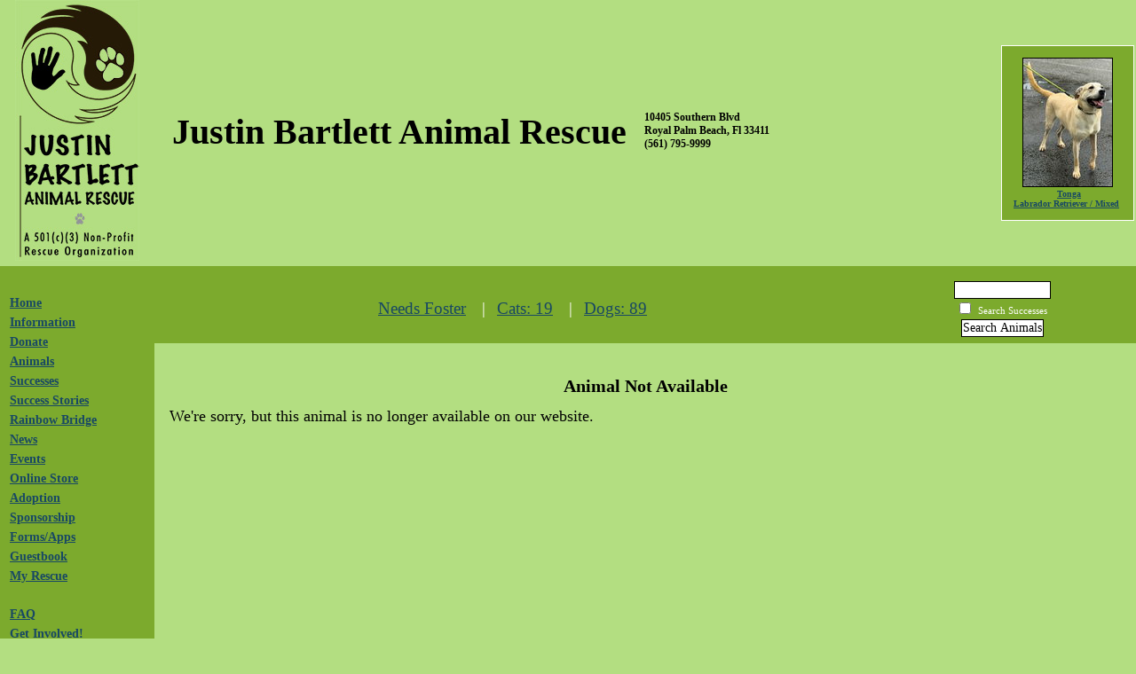

--- FILE ---
content_type: text/html; charset=UTF-8
request_url: https://www.justinbartlettanimalrescue.com/animals/detail?AnimalID=19985991
body_size: 12930
content:
<!DOCTYPE html>

<html>

<head>
<meta name="description" CONTENT="Justin Bartlett Animal Rescue. An ALL volunteer, ALL foster-based, 501c3, animal rescue group. ">
<meta property="og:image" content="https://cdn.rescuegroups.org/5275/pictures/animals/19985/19985991/97133201.jpg" />
<meta property="og:title" content="Meet Ontario" />
<meta property="og:url" content="https://justinbartlettanimalrescue.org/animals/detail?AnimalID=19985991" />
<meta property="og:type" content="cause" />
<meta property="og:description" content="Meet Ontario - an adoptable pet Dog" />
<meta property="og:site_name" content="Justin Bartlett Animal Rescue"/>
<meta http-equiv="Content-Type" content="text/html;charset=utf-8">
<meta http-equiv="Content-Language" content="en">
<link rel="shortcut icon" href="https://s3.amazonaws.com/imagesroot.rescuegroups.org/webpages/s5275ns6uxmjvapz.png" />
<title>Ontario's Web Page</title>
<script src='https://www.google.com/recaptcha/api.js'></script>
<!-- Start Styles -->
<link rel="stylesheet" type="text/css" href="https://s3.amazonaws.com/filestore.rescuegroups.org/css/site/5275.css?serial=6&a0038" />
<link rel="stylesheet" type="text/css" media="print" href="https://s3.amazonaws.com/filestore.rescuegroups.org/css/partner/layout7_print.css" />
<!-- End Styles -->
<!-- Start JavaScript includes -->
<script language=Javascript type="text/javascript" src="https://s3.amazonaws.com/filestore.rescuegroups.org/scripts/lang_en.js?a0038"></script>
<script language=Javascript type="text/javascript" src="https://s3.amazonaws.com/filestore.rescuegroups.org/scripts/validation.js?a0038"></script>
<script language=Javascript type="text/javascript" src="/scripts/calendar/calendar2.js?a0038"></script>
<script language=Javascript type="text/javascript" src="https://s3.amazonaws.com/filestore.rescuegroups.org/scripts/rescuegroups.js?a0038"></script>

<!-- JQUERY INCLUDES -->
<script src="https://ajax.googleapis.com/ajax/libs/jquery/1/jquery.min.js" type="text/javascript"></script>
<script src="https://s3.amazonaws.com/filestore.rescuegroups.org/scripts/noncvs/jquery-json.js?a0038" type="text/javascript"></script>
<!-- END JQUERY INCLUDES -->

<!-- LIGHTBOX/PRETTYPHOTO INCLUDES -->
<link rel="stylesheet" href="https://s3.amazonaws.com/filestore.rescuegroups.org/scripts/noncvs/prettyphoto/css/prettyPhoto.css?a0038" type="text/css" media="screen" charset="utf-8" />
<script src="https://s3.amazonaws.com/filestore.rescuegroups.org/scripts/noncvs/prettyphoto/js/jquery.prettyPhoto.js?a0038" type="text/javascript" charset="utf-8"></script>
<!-- END LIGHTBOX/PRETTYPHOTO INCLUDES -->

<!-- End JavaScript includes -->

<!-- Start Custom Page Header -->
<link rel="preconnect" href="https://fonts.googleapis.com">
<link rel="preconnect" href="https://fonts.gstatic.com" crossorigin>
<link href="https://fonts.googleapis.com/css2?family=Red+Hat+Display&display=swap" rel="stylesheet">

<!-- End Custom Page Header -->

</head>

<body id="Page286" class="yui-skin-sam">

<script type="text/javascript">
var gScriptsURL = "https://s3.amazonaws.com/filestore.rescuegroups.org/scripts";
var gImagesURL = "https://s3.amazonaws.com/imagesroot.rescuegroups.org";
var gImagesOursURL = "https://s3.amazonaws.com/imagesroot.rescuegroups.org";
</script>

<!-- Google tag (gtag.js) -->
<script async src="https://www.googletagmanager.com/gtag/js?id=G-2YLGBZWPMB"></script>
<script>
  window.dataLayer = window.dataLayer || [];
  function gtag(){dataLayer.push(arguments);}
  gtag('js', new Date());

  gtag('config', 'G-2YLGBZWPMB');
</script>


      <table border="0" cellpadding="0" cellspacing="0" class="table">
        <tr>

<td class="header" align="center" valign="middle" width="180">
<img src=https://s3.amazonaws.com/imagesroot.rescuegroups.org/logos/s5275logo20170217202055.jpg width="140"></td>

<td class="header">

<! -- Header -->
	<div class="org">Justin Bartlett Animal Rescue</div>
	<div class="subheader">
10405 Southern Blvd<br />	Royal Palm Beach, Fl  33411	
		<br /> (561) 795-9999	
		<br />

	</div>

</td>
<td class="header" cellspacing=10>

	<table border="0" class="pet" align="right">
	<tr><td>

	<div class="AnimalAd">
<a href="/animals/detail?AnimalID=18927778"><img src="https://cdn.rescuegroups.org/5275/pictures/animals/18927/18927778/100917452.jpg?width=100" alt="Tonga" class="animalimg"></a><br>
<a href="/animals/detail?AnimalID=18927778">Tonga<br>
Labrador Retriever / Mixed</a>
</div>

	</td></tr>
	</table>

</td>
        </tr>

        <tr>
          <td class="menu" valign="top" height="500">
		  <img src="https://s3.amazonaws.com/imagesroot.rescuegroups.org/spacer.gif" width="120" height="1"><br>

<!-- Side Menu -->

		<div class=menuL1 id="MenuID1" name=""><a href="/">Home</a></div>
<div class=menuL1 id="MenuID2" name=""><a href="/info">Information</a></div>
<div class=menuL1 id="MenuID3" name=""><a href="/info/donate">Donate</a></div>
<div class=menuL1 id="MenuID4" name=""><a href="/animals">Animals</a></div>
<div class=menuL1 id="MenuID5" name=""><a href="/animals/successes">Successes</a></div>
<div class=menuL2 id=""><a href="/animals/stories">Success Stories</a></div>
<div class=menuL1 id="MenuID7" name=""><a href="/animals/rainbowbridge">Rainbow Bridge</a></div>
<div class=menuL1 id="MenuID8" name=""><a href="/info/news">News</a></div>
<div class=menuL1 id="MenuID9" name=""><a href="/info/events">Events</a></div>
<div class=menuL1 id="MenuID10" name=""><a href="/shop/">Online Store</a></div>
<div class=menuL1 id="MenuID11" name=""><a href="/info/adoption">Adoption</a></div>
<div class=menuL1 id="MenuID12" name=""><a href="/info/sponsorship">Sponsorship</a></div>
<div class=menuL1 id="MenuID13" name=""><a href="/forms">Forms/Apps</a></div>
<div class=menuL1 id="MenuID14" name=""><a href="/info/guestbook">Guestbook</a></div>
<div class=menuL1 id="MenuID15" name=""><a href="/myrescue">My Rescue</a></div>
<br />
<div class=menuL2 id="MenuIDDP18228" name=""><a href="/info/display?PageID=18228">FAQ</a></div>
<div class=menuL2 id="MenuIDDP12366" name=""><a href="/info/display?PageID=12366">Get Involved!  (community service)</a></div>
<div class=menuL2 id="MenuIDDP13752" name=""><a href="/info/display?PageID=13752">Golf "Fore" Paws </a></div>
<div class=menuL2 id="MenuIDDP15242" name=""><a href="/info/display?PageID=15242">Healing Hounds</a></div>
<div class=menuL2 id="MenuIDDP12368" name=""><a href="/info/display?PageID=12368">Justin G. Bartlett</a></div>
<div class=menuL2 id="MenuIDDP12186" name=""><a href="/info/display?PageID=12186">Our Nursery</a></div>
<div class=menuL2 id="MenuIDDP15173" name=""><a href="/info/display?PageID=15173">Pet Insurance</a></div>
<div class=menuL2 id="MenuIDDP17820" name=""><a href="/info/display?PageID=17820">Rescue Tales</a></div>
<div class=menuL2 id="MenuIDDP18358" name=""><a href="/info/display?PageID=18358">Sign Up to Volunteer</a></div>
<div class=menuL2 id="MenuIDDP21917" name=""><a href="/info/display?PageID=21917">Take A Dog For A Date Day</a></div>
<div class=menuL2 id="MenuIDDP12115" name=""><a href="/info/display?PageID=12115">Wills and Bequests</a></div>
<div class=menuL2 id="MenuIDDP12119" name=""><a href="/info/display?PageID=12119">Wish List</a></div>
<div class=menuL2 id="MenuID19" name=""><a href="/user/login">Login</a></div>
<div class=menuL2 id="MenuID20" name=""><a href="/user/register">Register</a></div>
<div class=menuL2 id="MenuID22" name=""><a href="/info/contact">Contact Us</a></div>
<div class=menuL2 id="MenuID21" name=""><a href="/info/sitemap">Sitemap</a></div>
<br />

			<div class="sidebarContent" id="sidebarFacebook">			<div class="affiliate" id="affiliateFacebookPage">
			<a href="https://www.facebook.com/pages/Justin-Bartlett-Animal-Rescue/227582440673822 " target="_blank" title="Justin Bartlett Animal Rescue on Facebook">
						<img src="https://s3.amazonaws.com/imagesroot.rescuegroups.org/facebookbadge.gif" border=0 alt="Justin Bartlett Animal Rescue on Facebook">
						</a></div>
		</div>
	
			<div class="sidebarContent" id="sidebarFacebook">			<div class="affiliate" id="affiliateTwitterAccount">
			<a href="https://www.twitter.com/https://twitter.com/JBAR365" target="_blank" title="Follow https://twitter.com/JBAR365 on Twitter">
						<img src="https://twitter-badges.s3.amazonaws.com/follow_us-b.png" border=0 alt="Follow https://twitter.com/JBAR365 on Twitter">
						</a></div>
		</div>
	
  <div class="center littlespace"><div class=affiliate id=affiliatePaypal onClick="location.href='https://www.paypal.com/cgi-bin/webscr?cmd=_donations&business=jbardonations@gmail.com'"></div></div><div class="affiliate"><a href="https://www.igive.com/html/refer.cfm?causeID=http://www.igive.com/JustinBartlettAnimalRescue" target="_blank"><img src="https://s3.amazonaws.com/imagesroot.rescuegroups.org/spacer.gif" class=iGive width=120 height=60 border=0 alt="Shop Online"></a><br><a href=https://www.igive.com/html/refer.cfm?causeID=http://www.igive.com/JustinBartlettAnimalRescue>Shop Online!</a></div>
<div class="affiliate"><a href="https://www.networkforgood.org/donation/ExpressDonation.aspx?ORGID2=454828513" target="_blank"><img src="https://www.networkforgood.org/images/npo/logos/donatenowlogo4.gif" width="140" height="53" border="0" alt="Network for Good Logo"></a></div>
<br /><div class=sidebarmiddle></div><br><div class="center littlespace"><span class="littleFont"><a href="/info/emaillink">Email Page to Friend</a></span></div>
<!-- AddThis Button BEGIN -->
 <script type="text/javascript">
 addthis_options = 'favorites, print, facebook, twitter, digg, delicious, myspace, linkedin, google, stumbleupon, reddit, live, more'; 
addthis_brand = "JBAR"; 
</script>
 <a href="//www.addthis.com/bookmark.php?v=20" onclick="return addthis_open(this, '', '[URL]', '[TITLE]')" onmouseout="addthis_close()" onclick="return addthis_sendto()"><img src="//s7.addthis.com/static/btn/lg-share-en.gif" width="125" height="16" alt="Bookmark and Share" style="border:0"/></a><script type="text/javascript" src="//s7.addthis.com/js/200/addthis_widget.js"></script>
<!-- AddThis Button END -->
 
<div class="littlespace lastUpdatedDT">
Last Updated:<br>9/22/2025 5:47 AM</div>
		<div align=center class="copyright">&copy; 2026 JBAR</div>


	</td><td colspan=2 width="100%" height="100%" valign=top align=left>

	<table class=topBar><tr>
	<td class=topSpecies>
	<a href=/animals/list?special=needsFoster class=specialsLink>Needs Foster</a>
&nbsp;&nbsp;|&nbsp;&nbsp;<a href="/animals/list?Species=Cat" class=specialsLink>Cats: 19</a>
&nbsp;&nbsp;|&nbsp;&nbsp;<a href="/animals/list?Species=Dog" class=specialsLink>Dogs: 89</a>
	</td>

	<td class=topSpecies>
	<span class="topSearchBox">
		<form method="post" action="/animals/search_process">
		<input type="hidden" name="type" value="simple">
		<input type="text" name="searchtext" size="12">
		<br>
		<input type="checkbox" name="searchSuccesses" value=TRUE>&nbsp;
		<span class="smaller">Search Successes</span><br>
				<input type="submit" value="Search Animals">
		</form>
		</span>
	</td></tr></table>

	<table width="100%" height="100%"><tr><td class=mainarea height="100%" valign=top>

<table width="100%" border="0" cellpadding="0" cellspacing="0">
<tr>
<td width="1">&nbsp;</td>
<td width="100%" valign=top>
<div id="PageHeader">

</div>
  	<div id="pageMessagesContainer" style="display:none">
  	  	<div class="pageMessagesBox" id="pageMessagesBox"></div>
  	</div>
  	
<!-- End Top Include -->
<link rel="stylesheet" type="text/css" href="https://s3.amazonaws.com/filestore.rescuegroups.org/scripts/noncvs/yui/build/container/assets/skins/sam/container.css">
<script type="text/javascript" src="https://s3.amazonaws.com/filestore.rescuegroups.org/scripts/noncvs/yui/build/yahoo-dom-event/yahoo-dom-event.js"></script>
<script type="text/javascript" src="https://s3.amazonaws.com/filestore.rescuegroups.org/scripts/noncvs/yui/build/animation/animation-min.js"></script>
<script type="text/javascript" src="https://s3.amazonaws.com/filestore.rescuegroups.org/scripts/noncvs/yui/build/container/container-min.js"></script>

	<div id="fullSize">
	    <div class="hd"></div>
	    <div class="bd"></div>
	</div>

<style>
table.portalTable td.title {
text-align:right;
font-weight:bold;
width:25%;
}

table.portalTable td.value {
text-align:left;
}
</style>
		<div class=pageCenterTitle>Animal Not Available</div>
		We're sorry, but this animal is no longer available on our website.

		
<!-- Begin Bottom Include -->



<!-- Begin Bottom Layout -->
<div id="PageFooter">

</div><br>

<!-- Start Custom Page Footer -->

<!-- End Custom Page Footer -->


<br><br>
</td><td width="1">&nbsp;</td>
</tr>
</table>
	</td></tr></table>
	</td></tr></table>
	</body>
	</html>
<!-- Server: web2 (5275)/51 ms -->

<!-- End Bottom Include -->

--- FILE ---
content_type: text/css
request_url: https://s3.amazonaws.com/filestore.rescuegroups.org/css/site/5275.css?serial=6&a0038
body_size: 24789
content:
body {
  margin: 0;
  border:0;
  background-color: #B3DE81;
}

body, td, .standardText {
  font-family: Times New Roman, Times, serif;
  color: BLACK;
}

.mceContentBody, .editorBody {
   background: #B3DE81 !important;
	 font-size: inherit;
   font-size:18px;
	 text-align:left;
	 padding:5px;
}

input, select {
  font-family: Times New Roman, Times, serif;
  font-size: smaller;
	margin: 2px;
	padding: 1px;
}

.pageCenterTitle {
  text-align: center;
  font-size: 20px;
  font-weight: bold;
  padding-top: 10px;
  padding-bottom: 12px;
  display:block;
}

legend {
  font-size: 1.2em;
  font-weight: bold;
  padding:0 5px;
}

.navLinks {
  TEXT-ALIGN: center;
  padding-bottom: 20px;
  font-size: smaller;
}

.standout {
  color: #184864 !important;
}

a:link, .standout {
  color: #184864;
}

a:visited {
  color: PURPLE;
}

a:active {
  color: #006C84;
}

a:hover {
  color: #006C84;
}


.secondary {
  color: #FEFEFE;
  background-color: #7CAA2D;
}

.secondary .editableShow {
  border: 1px solid #FEFEFE;
}

.strong {
  color: BLACK;
  background-color: #B3DE81;
}

.menuText {
  font-size: 10px;
  color: #FEFEFE;
}

.menuText a:link, .menuText a:visited {
  color: #FEFEFE;
  text-decoration: none;
}

.menuText a:hover {
  color: #B3DE81;
}

.menuL1, .menuL2, .menuL3 {
  cursor: default;
}

.contentSectionHeader {
  background-color: #7CAA2D;
  text-align: center;
  font-weight: Bold;
  font-style: Italic;
  color: #FEFEFE;
	margin: 8px 0px 8px 0px;
	display:block;
}

.fieldMessageArea {
  white-space: no-wrap;
  margin-left: 3px;
  font-weight: bold;
}

.ddDivider {
  background-color: beige;
  letter-spacing: .5px;
  font-weight: bold;
}

.ddControl {
  color: darkred;
}

.ddCurrent {
  color: darkred;
  font-weight: bold;
}

.ddFaded {
}

/*  Table styles  */

table.portalTable {
	width: 450px;
  margin-top: 4px;
	margin-bottom: 4px;
	border: 1px solid BLACK;
	empty-cells: show;
  border-collapse: collapse;
}

.portalTable caption {
  font-size: 120%;
	font-weight: bold;
}

.portalTable thead td, .portalTable tfoot td {
	border-bottom: 1px inset BLACK;
  background-color: #7CAA2D;
  font-size: .72em;
  font-weight: bold;
  color: #FEFEFE;
  padding: 4px;
  white-space: nowrap;
	vertical-align: middle;
}

.portalTable thead td a:hover {
  cursor: pointer;
}

.portalTable td {
  font-size: .72em;
  vertical-align: top;
	padding: 4px;
}

.portalTableSectionLeft {
  font-size: 115%;
  float: left;
  display: inline;
}

.portalTableSectionRight {
  background-color: #B3DE81;
	color: BLACK;
  float: right;
  display: inline;
  padding: 3px;
}

.portalTableSectionRight div {
  border-left: 4px solid BLACK;
}

.portalTableName {
  text-align: right;
  vertical-align: top;
  border-bottom: 1px inset BLACK;
}

.portalTableValue {
  border-bottom: 1px inset BLACK;
  padding-left: 8px !important;
  text-align: left;
}

.portalTableValueRequired {
  border-left: 4px solid BLACK;
  border-bottom: 1px inset BLACK;
  text-align: left;
}

.portalTableValueStandout {
  border-bottom: 1px inset BLACK;
  padding-left: 8px !important;
  color: #FEFEFE;
  background-color: #7CAA2D;
}

.portalTableValue .fieldError, .portalTableValueRequired .fieldError {
	color: #184864;
	font-weight: bold;
}

.portalText, .portalTable textarea {
  color: BLACK;
  border: 1px solid BLACK;
  font-family: Times New Roman, Times, serif;
  font-size: 1.1em;
}

.portalTableValue>.portalText {
  font-size: 1em;
	padding: 1px;
}

.portalTable select, .portalSelect {
  color: BLACK;
  border: 1px solid BLACK;
	font-size: 1em;
}

.portalCheckbox {
  margin: 0px;
}

.portalButton, .portalSubmit, .submit {
  background-color: #7CAA2D;
  font-weight: bold;
  color: #FEFEFE;
  border: 1px solid #FEFEFE;
  margin: 10px 5px;
}

.portalButton:hover, .portalSubmit:hover, .submit:hover {
  background-color: #B3DE81;
  color: BLACK;
  border: 1px solid #7CAA2D;
}

.portalActions {
  text-align: left;
  font-weight: bold;
  vertical-align: top;
}

.portalTable .sorttable_nosort {
  white-space: nowrap;
}

.atb {
  border-bottom: 1px inset #7CAA2D;
  line-height: 1.5em;
}

/*  End Table Styles  */

.addNewItem {
  white-space: nowrap;
}

.center {
  text-align: center;
}

.message {
  margin-left: auto;
  margin-right: auto;
  text-align: center;
  width: 300px;
  padding: 10px;
  margin-bottom: 15px;
  background-color: #7CAA2D;
  border: black solid 1px;
  font-weight: bold;
  font-size: 13px;
  color: #FEFEFE;
}

#pageMessagesBox {
  margin-left: auto;
  margin-right: auto;
  text-align: center;
  width: 500px;
  padding: 10px;
  margin-bottom: 15px;
  background-color: #7CAA2D;
  border: black solid 1px;
  font-size: 13px;
  color: #FEFEFE;
}

.pageMessageError {
  margin:3px;
  margin-bottom:7px;
  text-align:left;
}

a.clicktoerror {
  text-decoration:underline;
  cursor:pointer;
  font-weight:bold;
}

a.clicktoerror:hover {
  text-decoration:none;
}

.error, .required {
color: #184864;
font-weight: bold;
font-size: .85em;
margin-left: 2px;
}

.note {
color: #184864;
font-size: .85em;
}

.formButtons {
text-align:center;
}

.comments {
  font-size: .85em;
  background-color: #7CAA2D;
  color: #FEFEFE;
  margin: 20px;
  padding: 8px;
  border: 1px solid #FEFEFE;
}

.rainbowbridgeTop, .browsekittensTop, .browseTop {
  margin: 5px;
}

.littlespace {
  margin: 8px;
}

.animalDetailBlock {
  margin-top: 15px;
  margin-bottom: 15px;
}

.animalDetailTitle {
  font-weight: bold;
}

.smallFormField {
  margin: 1px;
  padding: 1px;
  font-size: 10px;
  border-style: solid;
  border-width: 1px;
  border-color: black;
}

.flags {
  text-align: center;
}

.flags img {
  border: none;
  vertical-align: middle;
}

.translate {
  background-color: yellow;
  color: black;
  font-weight: bold;
  cursor: pointer;
}

.nowrap {
  white-space: nowrap;
}

.inline {
	display : inline;
}

.animalimg {
  text-decoration: none;
    border: 1px solid black;
}

.logoimg {
  border: none;
  margin: 5px;
}

.AnimalAd {
  border: none;
  text-align: center;
  font-size: x-small;
  margin:10px
}

.smaller, .boxedLinks {
  font-size: smaller;
}

.iGive {
  background-image: url(https://s3.amazonaws.com/imagesroot.rescuegroups.org/swingbags120.gif);
}

.noFormatting {
  margin: 10px;
}

.littleFont{
	font-size:0.65em;
}

.affiliate {
	text-align : center;
	font-size:0.65em;
	margin-left : auto;
	margin-right : auto;
	margin-top : 5px;
	width : 100%;
}

#affiliateVolunteerMatch {
	background-color:white;
	margin-left:auto;
	margin-right:auto;
	width:130px;
}

#affiliateUnitedWay {
	background-color:white;
	margin-left:auto;
	margin-right:auto;
	width:100px;
}

#affiliatePaypal {
  width: 73px;
  height: 44px;
  margin-right: auto;
  margin-left: auto;
  background: url(https://s3.amazonaws.com/imagesroot.rescuegroups.org/x-click-butcc-donate.gif);
  background-repeat: no-repeat;
  background-position: center;
  cursor: pointer;
}

/*  Admin only styles  */

.adminMenu {
  width: 100%;
  background: #7CAA2D;
}

.adminOnly {
  font-weight: bold;
  color: #184864;
}

.QAHidden {
	font-size: smaller;
	display: none;
}
.QAVisible {
	font-size: smaller;
	display: block;
}

.completedFormQuestion {
  font-weight: bold;
}

.completedFormAnswer {
}

/* Styles for the Tigra Menu */
/* Style for a block - DIV */
.m0table {
	background: BLACK;
	border: 1px none #B3DE81;
}
/* Style for outer tag, mout (mouse out) state */
.m0mouto {
	background: #B3DE81;
}

.m0movero, .m0mdowno {
	background: #7CAA2D;
}

/* Style for inner tag, mover (mouse over) state */
.m0inner, .m0mouti, .m0moveri, .m0mdowni {
	font-family: Times New Roman, Times, serif;
	font-size: 12px;
	padding: 3px;
}

.m0mouti {
  background-color: #B3DE81;
  color: BLACK;
}

.m0moveri {
  background-color: #7CAA2D;
  color: #FEFEFE;
}

.m0mdowni {
  background-color: #B3DE81;
  color: BLACK;
}

#actionsButtonsBottom, #actionsButtonsTop {
  width: 525px;
	margin-left: auto;
	margin-right: auto;
}

.dataTableForm {
  display: inline;
}

#PageFooter {
  margin-top: 15px;
}

#PageHeader {
  margin-bottom: 15px;
}

.hiddenNotification {
  display: none;
}

.visibleNotification {
  font-size: .7em;
  background-color: #7CAA2D;
  color: #FEFEFE;
  border: 1px solid #FEFEFE;
  width: 250px;
  padding: 3px;
  white-space: nowrap;
  margin-left: auto;
  cursor: pointer;
	font-weight: bold;
	text-align: center;
  position: fixed;
  _position: absolute;
  top: 0px;
	_top:expression(eval(document.body.scrollTop));
  right: 0px;
}

html>body>.visibleNotification {
  position: fixed;
}

.copyright {
  text-align: center;
	margin: 15px;
	font-size:.65em;
}

.poweredby {
  text-align: center;
	margin: 15px;
}

.browsePicture{
float:left !important;
height:auto;
margin-right:15px;
overflow : hidden;
text-align:center !important;
width:260px;
}

.browseInfo{
text-align:left !important;
float : left !important;
width : 200px;
height:auto;
}

.browse{
text-align:left !important;
height:auto;
overflow : hidden;
width: 480px;
font-size: smaller;
margin-bottom : 15px;
margin-right : auto;
margin-left : auto;
}

.browseNoPicture {
border-bottom:2px solid black;
border-top:2px solid black;
float:left !important;
height:auto;
margin-right:15px;
overflow:hidden;
text-align:center !important;
width:260px;
}

.browseContainer {
text-align : center;
}

.npLinks {
  text-align: center;
	padding: 30px;
  /*clear: both;
  //margin: 20px;*/
}

.highlighted {
margin: 5px auto 15px auto;
text-align:left !important;
height:auto;
overflow : hidden;
width: 100%;
font-size: smaller;
}

.highlightedPicture {
float:left !important;
height:auto;
margin-right:15px;
text-align:center !important;
width:110px;
}

.highlightedInfo{
text-align:left !important;
float : left !important;
width : 380px;
height:auto;
}

.hightlightedReadMore {
font-size:smaller;
}

.lastUpdatedDT {
	text-align : center;
	font-size : 8pt;
}

.tinyMCEfontSize1 {
	font-size : 8pt;
}

.tinyMCEfontSize2 {
	font-size : 10pt;
}

.tinyMCEfontSize3 {
	font-size : 12pt
}

.tinyMCEfontSize4 {
	font-size : 14pt;
}

.tinyMCEfontSize5 {
	font-size : 18pt;
}

.tinyMCEfontSize6 {
	font-size : 24pt;
}

.tinyMCEfontSize7 {
	font-size : 36pt;
}

/*New Admin Menu Styles*/
/* Style for a block - DIV */
.m0table {
	background: #7CAA2D;
	border: 1px none #7CAA2D;
}
/* Style for outer tag, mout (mouse out) default state */
.m0default {
	background: #B3DE81;
}
/* Style for outer tag, mover (mouse over) state */
.m0hover {
	background: #7CAA2D;
}
/* Style for outer tag, mdown (mouse down) state */
.m0clicked {
	background: #7CAA2D;;
}
/* Style for inner tag */
.m0inner {
	font-family: Times New Roman, Times, serif;
	font-size: 12px;
	padding: 3px;
	color : BLACK;
}
.m0innerhover {
	font-family: Times New Roman, Times, serif;
	font-size: 12px;
	padding: 3px;
	color : #FEFEFE;
}
.m1table {
	background: #7CAA2D;
	border: 1px none #7CAA2D;
}
/* Style for outer tag, mout (mouse out) default state */
.m1default {
	background: #B3DE81;
}
/* Style for outer tag, mover (mouse over) state */
.m1hover {
	background: #7CAA2D;
}
/* Style for outer tag, mdown (mouse down) state */
.m1clicked {
	background: #7CAA2D;;
}
/* Style for inner tag */
.m1inner {
	font-family: Times New Roman, Times, serif;
	font-size: 12px;
	padding: 3px;
	color : BLACK;
}

.m2table {
	background: #7CAA2D;
	border: 1px none #7CAA2D;
}
/* Style for outer tag, mout (mouse out) default state */
.m2default {
	background: #B3DE81;
}
/* Style for outer tag, mover (mouse over) state */
.m2hover {
	background: #7CAA2D;
}
/* Style for outer tag, mdown (mouse down) state */
.m2clicked {
	background: #7CAA2D;;
}
/* Style for inner tag */
.m2inner {
	font-family: Times New Roman, Times, serif;
	font-size: 12px;
	padding: 3px;
	color : BLACK;
}

.helpPopupLink {
  text-decoration: none;
	font-weight: bold;
}

.helpPopupLink span {
	color: #184864;;
}

.bd {
  letter-spacing: .4px;
  font-size: 130%;
  color:#336699;
  text-align:center;
}

.bd img {
 vertical-align:middle;
}

#closePopUp{
	text-align:right;
}

#closePopUp a, #closePopUp a:link, #closePopUp a:visited, #closePopUp a:hover{
	color:#333;
	text-decoration:none;
	font-weight:bold;
	font-size:1.2em;
	text-transform:uppercase;
}

.yui-skin-sam .mask {
  background-color:#000000 !important;
  opacity:0.75 !important;
}

.yui-panel-container, .shadow {

}

.mask{

background-color:#000000 !important;
  opacity:0.75 !important;
}

.yui-skin-sam .yui-panel .hd {
  background:#F7F7F7 url('') !important;
  background-image:none !important;
  background-color:#F7F7F7 !important;
}

.yui-skin-sam .yui-panel .ft {
  background:#F7F7F7 url('') !important;
  background-image:none !important;
  background-color:#F7F7F7 !important;
}

#dogTimeSAD {
display:block;
text-align:center;
}

#dogTimeSAD img {
border:0px;
}

#dogTimeSAC {
display:block;
text-align:center;
}

#dogTimeSAC img {
border:0px;
}

.sparky {
height:350px;
width:170px;
margin-left:auto;
margin-right:auto;
padding:3px;
text-align:center;
}

/* Sytles for new grid animal list */

.animalBrowsePanel {
font-size:12px;
width:auto;
text-align:center;
}

.animalBrowsePanel hr {
  border: solid #B3DE81 0;
  border-top-width: 1px;
  height: 0;
  color: #B3DE81;
  margin:3px 0;
}

.animalGrid {
	margin-left:auto;
	margin-right:auto;
	width:600px;
}

.animalGrid .searchResultsCell {
    width: 200px;
  height: 110px;
  font: 12px Arial;
  padding: 0 6px;
  vertical-align: top;
  text-align:left;
}

.animalGrid .border {
	 border-right: 1px inset #B3DE81;
}

.animalGrid .searchResultsCell img {
  border: 1px solid #7CAA2D;
}

.animalGrid .petName {
	display:block;
	width:100%;
	text-align:center;
	padding:6px 0 ;
	margin:3px 0 7px;
	background-color:#B3DE81;
	color:BLACK;
}

.animalGrid .petName a, .animalGrid .petName a:link, .animalGrid .petName a:hover,.animalGrid .petName a:visited {
	color:BLACK;
}

.animalGrid .petNameBottom {
	display:block;
	width:100%;
	text-align:center;
	padding:3px 0 ;
	margin:3px 0 2px;
}

.animalGrid .petName,.animalGrid .petNameBottom,.animalGrid  .petBreed {
  font-weight: bold;
}

.animalGrid .noBorder {
  border-right: 0;
}

.animalBrowsePanel .pageLinks {
  margin-top: 12px;
  margin-bottom: 2px;
  background-color: #B3DE81;
  color:BLACK;
  text-align: center;
  padding: 4px;
}

.animalBrowsePanel .pageLinks a, .animalBrowsePanel .pageLinks a:visited, .animalBrowsePanel .pageLinks a:active {
  border: 1px solid #7CAA2D;
  padding:0 4px 1px;
  color: #7CAA2D;
  margin: 0 4px;
}

.animalBrowsePanel .pageLinks a:hover {
  border: 1px solid #B3DE81;
}

.animalBrowsePanel .pageLinksActive {
  font-weight: bold;
  text-decoration: none;
  border: 1px solid #7CAA2D;
  padding:0 4px 1px;
}

.animalGrid .petPicLink {
  display: inline-block;
  text-align:center;
  float:left;
  margin:0 7px 3px;
  width:120px;
  height:120px;
}

* html .animalGrid .petPicLink {
  width:120px;
  height:120px;
}

.animalGrid .petPicLink a:hover {
  background-color: transparent;
}

.animalGrid .petDetails {
	text-align:left;
	display:inline-block;
	margin-top:1em;
	vertical-align:top;
	width:auto;
	float:left;
}

.animalGrid .petDetails span {
	display:inline-block;
	padding:2px;
}

.animalGrid .petDetails .petDescription {
	margin-top:10px;
}

#animalDetails.yui-panel .hd {
	display:none;
}
#animalDetails.yui-panel .ft {
	display:none;
}
#animalDetails.yui-panel .container-close {
	display:none;
}
#animalDetails.yui-panel .bd #closeAnimalDetails {
position:absolute;
bottom:5px;
right:7px;
font-size:12px;
letter-spacing:0px;
}

#animalDetails.yui-panel .bd #closeAnimalDetails a {
color:#184864;
}

.musicPlayer {
	position:fixed;
	*position:absolute;
	*left:expression(document.body.scrollLeft+document.body.clientWidth-this.clientWidth-2);
  *top:expression(document.body.scrollTop+document.body.clientHeight-this.clientHeight-2);
	bottom:2px;
	right:3px;
	padding:5px;
	background-color:#B3DE81;
	border:1px solid BLACK;
	width:190px;
}

.musicPlayer .control {
	position:absolute;
	top:3px;
	right:3px;
	z-index:10;
	cursor: pointer;
}

#mceTemplatePreview table td {
border:2px dotted #CCC;
}

#mceTemplatePreview table tbody td {
height:150px;
}

.sidebarBox {
text-align:left;
margin:10px auto;
border:1px solid BLACK;
background-color:#B3DE81;
padding:5px;
}

.sidebarBox .heading {
	font-weight:bold;
	background-color:#7CAA2D;
	color:#FEFEFE;
	border:1px solid BLACK;
	font-size:1.15em;
	margin:1px;
	padding:3px;
	display:block;
}

.contentBoxBody {
text-align:left;
margin:10px auto;
border:1px solid BLACK;
padding:5px;
color:BLACK;
}

.contentBoxBody .heading {
	font-weight:bold;
	background-color:#7CAA2D;
	color:#FEFEFE;
	border:1px solid BLACK;
	font-size:1.15em;
	margin:1px;
	padding:3px;
	display:block;
}

.contentBoxStrong {
text-align:left;
margin:10px auto;
border:1px solid BLACK;
padding:5px;
background-color:#B3DE81;
	color:BLACK;
}

.contentBoxStrong .heading {
	font-weight:bold;
	background-color:#7CAA2D;
	color:#FEFEFE;
	border:1px solid BLACK;
	font-size:1.15em;
	margin:1px;
	padding:3px;
		display:block;
}

.contentBoxStrong td {
	color:BLACK;
	background-color:#B3DE81;
}

.contentBoxStrong a{
	 color:#184864;
}
.contentBoxStrong a:link{
	 color:#184864;
}
.contentBoxStrong a:visited{
	 color:BLACK;
}
.contentBoxStrong a:active{
	 color:#184864;
}
.contentBoxStrong a:hover{
	 color:#184864;
}

.contentBoxSecondary {
	text-align:left;
	margin:10px auto;
	border:1px solid BLACK;
	padding:5px;
	background-color:#7CAA2D;
	color:#FEFEFE;
}

.contentBoxSecondary td {
	color:#FEFEFE;
	background-color:#7CAA2D;
}

.contentBoxSecondary .heading {
	font-weight:bold;
	background-color:#B3DE81;
	color:BLACK;
	border:1px solid #FEFEFE;
	font-size:1.15em;
	margin:1px;
	padding:3px;
		display:block;
}

.contentBoxSecondary a{
	 color:#333333;
}
.contentBoxSecondary a:link{
	 color:#333333;
}
.contentBoxSecondary a:visited{
	 color:BLACK;
}
.contentBoxSecondary a:active{
	 color:BLACK;
}
.contentBoxSecondary a:hover{
	 color:BLACK;
}

.shopCategory {
text-align:center;
position:relative;
left:50%;
width:400px;
margin-left:-200px;
clear:left;
}

.shopPage {
text-align:center;
}

.siteSearchForm {
    border: 1px solid;
    font-size: 90%;
    margin: 5px 5px 10px;
    padding: 3px;
}

.siteSearchFormInline {
    border: 0px solid;
}

.hiddenElement {
  display:none;
}

#sponsorAnimalMainImage {
  float: left;
  margin: 0px 10px 0px 0px; 
  overflow: visible;
}

#sponsorAnimalSummary {
  text-align: left; 
  width: auto;
}

#animalSummary {
  margin-top: 15px;
  margin-bottom: 15px;
  font-size: larger;
  letter-spacing: 1.2px;
}

.message {
  color: #FFFFED;
  font-weight: bold;
  font-size: 13px;
  text-align: center;
  width: 300px;
  padding: 10px;
  margin-bottom: 15px;
  background-color: #336699;
  border: 1px solid #BBDBE6;
  margin-left: auto;
  margin-right: auto;
}

.message a {
  color: #FFFFED;
}

.pageMessageError {
	text-align: left;
	color: #900;
	margin-bottom: 2px;
	margin-left: 5px;
}
 
.pageMessageWarning {
	text-align: left;
	margin-bottom: 2px;
	margin-left: 5px;
}
 
.pageMessageInformational {
	text-align: left;
	margin-bottom: 2px;
	margin-left: 5px;
}

BODY {
	font-family: Times New Roman, Times, serif;
	scrollbar-face-color: #7CAA2D;
	scrollbar-shadow-color: #B3DE81;
	scrollbar-highlight-color: #B3DE81;
	scrollbar-3dlight-color: #B3DE81;
	scrollbar-darkshadow-color: #B3DE81;
	scrollbar-track-color: #B3DE81;
	scrollbar-arrow-color: #B3DE81;
	color: BLACK;
}

.table {
	BORDER-bottom: #B3DE81 10px solid;
	width: 100%;
}

.header {
	background-color: #B3DE81;
	color: #7CAA2D;
	font-size: 14px;
	font-weight: 700;
}

.subheader a:link {
  color: #7CAA2D;
  text-decoration: none;
}

.menu {
	background-color: #7CAA2D;
	padding-left: 5px;
	padding-right: 3px;
	padding-top: 10px;

	padding-bottom: 10px;
	font-size: 18px;
	font-weight: 700;
	margin: 0px;
	border-top: #B3DE81 2px solid;
}

.mainarea {
	padding-left: 10px;
	padding-right: 10px;
	padding-top: 10px;
	padding-bottom: 10px;
	width: 100%;
}

.topBar {
	background-color: #7CAA2D;
	width: 100%;
	padding-left: 0px;
	padding-right: 0px;
	padding-top: 10px;
	padding-bottom: 0px;
	text-align: center;
	border-top: #B3DE81 2px solid;
	border-bottom: 0px;
}

table.topBar td {
color:#FEFEFE;
}

h1 {
	COLOR: #B3DE81;
	TEXT-ALIGN: left;
	FONT-SIZE: 30px;
	left: 15px;
	margin-bottom:0px;
}

h2 {
	COLOR: #B3DE81;
	TEXT-ALIGN: left;
	FONT-SIZE: 20px;
	left: 15px;
	margin-bottom:0px;
	margin-top:10px;
}

form, li, td {
	FONT-SIZE: 10pt;
	MARGIN-LEFT: 0px;
	margin-top:0px;
	margin-bottom:0px;
}

td.mainarea td {
font-size:18px;
}

A:link {
	COLOR: #184864;
	padding-left:3px;
	padding-right:3px;
}

A:active {
	COLOR: #006C84;
}

A:visited {
	COLOR: PURPLE;
	padding-left:3px;
	padding-right:3px;
}

A:hover {
	COLOR: #006C84;
	padding-left:3px;
	padding-right:3px;
}

.hi {
	BORDER-left: #7CAA2D  3px solid;
	BORDER-RIGHT: #7CAA2D  3px solid;
	BORDER-TOP: #7CAA2D  3px solid;
	BORDER-BOTTOM: #7CAA2D  3px solid;
	margin-left: 20px;
	margin-right: 20px;
	margin-top: 0px;
	margin-bottom: 0px;
	padding-left: 5px;
	padding-right: 5px;
	padding-top: 5px;
	padding-bottom: 5px;
	BACKGROUND-COLOR: #FFFFDF;
}

.pet {
	BORDER-left: #FEFEFE  1px solid;
	BORDER-RIGHT: #FEFEFE  1px solid;
	BORDER-TOP: #FEFEFE  1px solid;
	BORDER-BOTTOM: #FEFEFE  1px solid;
	BACKGROUND-COLOR: #7CAA2D;
	margin-right: 2px;
	margin-top: 2px;
}

INPUT, select, textarea {
	BORDER-RIGHT: BLACK 1px solid;
	BORDER-TOP: BLACK 1px solid;
	BORDER-LEFT: BLACK 1px solid;
	BORDER-BOTTOM: BLACK 1px solid;
	COLOR: BLACK;
	FONT-SIZE: 14px;
	BACKGROUND-COLOR: white;
}

.org {
  color: BLACK;
	font-size: 40px;
	margin-bottom: 0px;
	margin-top: 0px;
	margin-left: 20px;
	float: left;
}

.subheader {
  color: BLACK;
	font-size: 12px;
	margin-bottom: 0px;
	margin-top: 0px;
	margin-left: 20px;
	float: left;
}

.subheader a:link {
  color: BLACK;
}

.address {
	font-size: 12px;
	margin-bottom: 0px;
	margin-top: 0px;
	float: right;
}

.slogan {
	font-size: 25px;
	margin-bottom: 0px;
	margin-top: 0px;
	font-style: italic;
}


.logo {
	background-color: #B3DE81;
}

.selector {
	font-color: #B3DE81;
	font-size: 10px;
}

.banner {
	margin: 5px;
}

.space {
	width:28px;
	background-color: #B3DE81;
}

.menuL1 {
  color: #184864;
}

.menuL2 {
  color: #184864;
  font-size: 10px;
}

.sidebarmiddle {
	font-size: 10px;
}

.sidebarmiddle .editableShow {
  border: 1px solid #FEFEFE;
}

.contentSectionHeader {
	background-color: #7CAA2D;
	text-align: center;
	font-family: Verdana, Arial, Helvetica, sans-serif;
	font-weight: Bold;
	font-style: Italic;
	color: #FEFEFE;
}

.topSpecies {
	padding-top:3px;
	padding-bottom:3px;
}

.specialsLink {
	white-space: nowrap;
}

.editableShow {
  border: 1px solid BLACK;
}



.menuL1, .menuL2, .menuL3 {
padding: 3px;
font-size: 14px;
}



.topSpecies {
font-size: 1.4em;
}


.jb-container {width:100%;
margin:auto;
font-family:arial;
font-size:14px;
text-align:center;
}
.jb-row {width:100%;
margin:auto;
margin-top:20px;
}
.jb-half-col {width:45%;
float:left;
}

.my-div { width : 960px; 
height : 555px; 
overflow : hidden; 
position : relative; 
} 
.my-iframe { position : absolute; 
top : -300px; 
left : -162px; 
width : 1280px; 
height : 1200px; 
} 

/* Hide Kitty Cam */

.kittycam	{ display:none;}

@media only screen and (min-width : 768px) {
.kittycam	{ display:block;}
}



--- FILE ---
content_type: text/css
request_url: https://s3.amazonaws.com/filestore.rescuegroups.org/css/partner/layout7_print.css
body_size: 327
content:
body {
  background: white;
  font-size: 12pt;
  color : black;
}

.secondary, .adminMenu, .menu, .pet, .topBar, .navLinks {
  display: none;
}

a:link, a:visited {
  color: #520;
  background: transparent;
  font-weight: bold;
  text-decoration: underline;
}

.mainarea {
  width: 100%;
  height: 100%;
}
